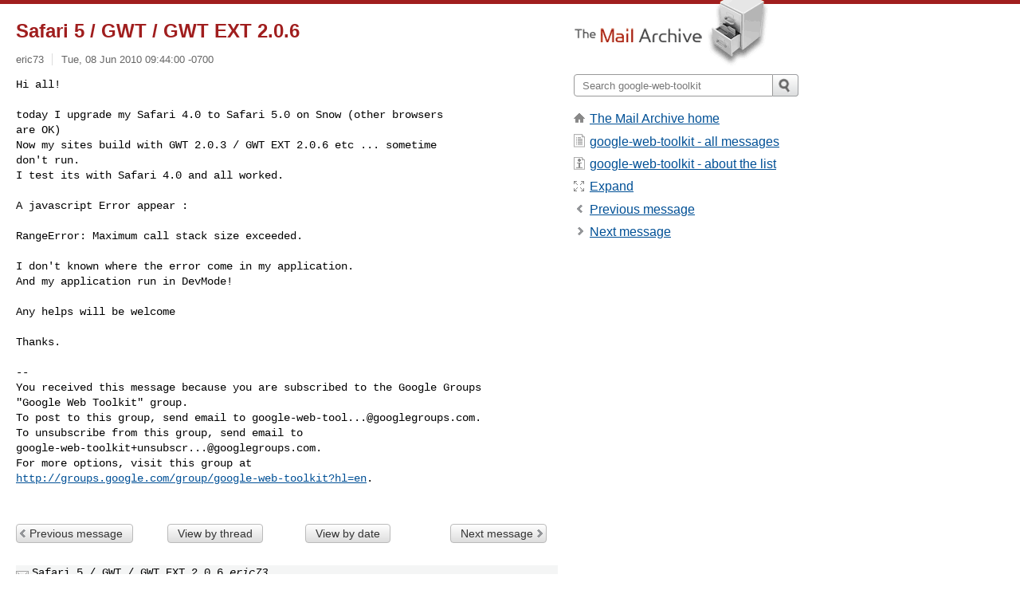

--- FILE ---
content_type: text/html; charset=utf-8
request_url: https://www.mail-archive.com/google-web-toolkit@googlegroups.com/msg43516.html
body_size: 3041
content:
<!DOCTYPE html>
<html lang="en">
<head>
<title>Safari 5 / GWT / GWT EXT 2.0.6</title>
<meta name="viewport" content="width=device-width, initial-scale=1">
<link rel="apple-touch-icon" sizes="114x114" href="/apple-touch-icon-114x114.png">
<link rel="apple-touch-icon" sizes="72x72" href="/apple-touch-icon-72x72.png">
<link rel="apple-touch-icon" sizes="57x57" href="/apple-touch-icon-57x57.png">
<link rel="shortcut icon" href="/favicon.ico">
<link rel="contents" href="index.html#43516" id="c">
<link rel="index" href="maillist.html#43516" id="i">
<link rel="prev" href="msg43514.html" id="p">
<link rel="next" href="msg43518.html" id="n">
<link rel="canonical" href="https://www.mail-archive.com/google-web-toolkit@googlegroups.com/msg43516.html">
<link rel="stylesheet" href="/normalize.css" media="screen">
<link rel="stylesheet" href="/master.css" media="screen">

<!--[if lt IE 9]>
<link rel="stylesheet" href="/ie.css" media="screen">
<![endif]-->
</head>
<body>
<script language="javascript" type="text/javascript">
document.onkeydown = NavigateThrough;
function NavigateThrough (event)
{
  if (!document.getElementById) return;
  if (window.event) event = window.event;
  if (event.target.tagName == 'INPUT') return;
  if (event.ctrlKey || event.metaKey) return;
  var link = null;
  switch (event.keyCode ? event.keyCode : event.which ? event.which : null) {
    case 74:
    case 80:
      link = document.getElementById ('p');
      break;
    case 75:
    case 78:
      link = document.getElementById ('n');
      break;
    case 69:
      link = document.getElementById ('e');
      break;
    }
  if (link && link.href) document.location = link.href;
}
</script>
<div itemscope itemtype="http://schema.org/Article" class="container">
<div class="skipLink">
<a href="#nav">Skip to site navigation (Press enter)</a>
</div>
<div class="content" role="main">
<div class="msgHead">
<h1>
<span class="subject"><a href="/search?l=google-web-toolkit@googlegroups.com&amp;q=subject:%22Safari+5+%5C%2F+GWT+%5C%2F+GWT+EXT+2.0.6%22&amp;o=newest" rel="nofollow"><span itemprop="name">Safari 5 / GWT / GWT EXT 2.0.6</span></a></span>
</h1>
<p class="darkgray font13">
<span class="sender pipe"><a href="/search?l=google-web-toolkit@googlegroups.com&amp;q=from:%22eric73%22" rel="nofollow"><span itemprop="author" itemscope itemtype="http://schema.org/Person"><span itemprop="name">eric73</span></span></a></span>
<span class="date"><a href="/search?l=google-web-toolkit@googlegroups.com&amp;q=date:20100608" rel="nofollow">Tue, 08 Jun 2010 09:44:00 -0700</a></span>
</p>
</div>
<div itemprop="articleBody" class="msgBody">
<!--X-Body-of-Message-->
<pre>Hi all!

today I upgrade my Safari 4.0 to Safari 5.0 on Snow (other browsers
are OK)
Now my sites build with GWT 2.0.3 / GWT EXT 2.0.6 etc ... sometime
don't run.
I test its with Safari 4.0 and all worked.</pre><pre>

A javascript Error appear :

RangeError: Maximum call stack size exceeded.

I don't known where the error come in my application.
And my application run in DevMode!

Any helps will be welcome

Thanks.

-- 
You received this message because you are subscribed to the Google Groups 
&quot;Google Web Toolkit&quot; group.
To post to this group, send email to <a href="/cdn-cgi/l/email-protection" class="__cf_email__" data-cfemail="01666e6e666d642c7664632c756e6e6d2f2f2f41666e6e666d6466736e7471722f626e6c">[email&#160;protected]</a>.
To unsubscribe from this group, send email to 
<a href="/cdn-cgi/l/email-protection" class="__cf_email__" data-cfemail="b4d3dbdbd3d8d199c3d1d699c0dbdbd8dfddc09fc1dac7c1d6c7d7c69a9a9af4d3dbdbd3d8d1d3c6dbc1c4c79ad7dbd9">[email&#160;protected]</a>.
For more options, visit this group at 
<a rel="nofollow" href="https://groups.google.com/group/google-web-toolkit?hl=en">http://groups.google.com/group/google-web-toolkit?hl=en</a>.

</pre>

</div>
<div class="msgButtons margintopdouble">
<ul class="overflow">
<li class="msgButtonItems"><a class="button buttonleft " accesskey="p" href="msg43514.html">Previous message</a></li>
<li class="msgButtonItems textaligncenter"><a class="button" accesskey="c" href="index.html#43516">View by thread</a></li>
<li class="msgButtonItems textaligncenter"><a class="button" accesskey="i" href="maillist.html#43516">View by date</a></li>
<li class="msgButtonItems textalignright"><a class="button buttonright " accesskey="n" href="msg43518.html">Next message</a></li>
</ul>
</div>
<a name="tslice"></a>
<div class="tSliceList margintopdouble">
<ul class="icons monospace">
<li class="icons-email tSliceCur"><span class="subject">Safari 5 / GWT / GWT EXT 2.0.6</span> <span class="sender italic">eric73</span></li>
<li><ul>
<li class="icons-email"><span class="subject"><a href="msg43518.html">Re: Safari 5 / GWT / GWT EXT 2.0.6</a></span> <span class="sender italic">matthew jones</span></li>
<li><ul>
<li class="icons-email"><span class="subject"><a href="msg43519.html">Re: Safari 5 / GWT / GWT EXT 2.0.6</a></span> <span class="sender italic">Jeff Chimene</span></li>
<li><ul>
<li class="icons-email"><span class="subject"><a href="msg43523.html">Re: Safari 5 / GWT / GWT EXT 2.0.6</a></span> <span class="sender italic">eric73</span></li>
<li><ul>
<li class="icons-email"><span class="subject"><a href="msg43525.html">Re: Safari 5 / GWT / GWT EXT 2.0.6</a></span> <span class="sender italic">matthew jones</span></li>
<li><ul>
<li class="icons-email"><span class="subject"><a href="msg43537.html">Re: Safari 5 / GWT / GWT EXT 2.0.6</a></span> <span class="sender italic">eric73</span></li>
<li><ul>
<li class="icons-email"><span class="subject"><a href="msg43630.html">Re: Safari 5 / GWT / GWT EXT 2.0.6</a></span> <span class="sender italic">matthew jones</span></li>
<li><ul>
<li class="icons-email"><span class="subject"><a href="msg43677.html">Re: Safari 5 / GWT / GWT EXT 2...</a></span> <span class="sender italic">Dan Dunham</span></li>
<li class="icons-email"><span class="subject"><a href="msg43691.html">Re: Safari 5 / GWT / GWT EXT 2...</a></span> <span class="sender italic">eric73</span></li>
</ul>
</ul>
</ul>
</ul>
</ul>
</ul>
</ul>
</ul>
</div>
<div class="overflow msgActions margintopdouble">
<div class="msgReply" >
<h2>
					Reply via email to
</h2>
<form method="POST" action="/mailto.php">
<input type="hidden" name="subject" value="Safari 5 / GWT / GWT EXT 2.0.6">
<input type="hidden" name="msgid" value="2c6c3c12-9b99-413f-879b-b02d6e07dc11@x27g2000yqb.googlegroups.com">
<input type="hidden" name="relpath" value="google-web-toolkit@googlegroups.com/msg43516.html">
<input type="submit" value=" eric73 ">
</form>
</div>
</div>
</div>
<div class="aside" role="complementary">
<div class="logo">
<a href="/"><img src="/logo.png" width=247 height=88 alt="The Mail Archive"></a>
</div>
<form class="overflow" action="/search" method="get">
<input type="hidden" name="l" value="google-web-toolkit@googlegroups.com">
<label class="hidden" for="q">Search the site</label>
<input class="submittext" type="text" id="q" name="q" placeholder="Search google-web-toolkit">
<input class="submitbutton" name="submit" type="image" src="/submit.png" alt="Submit">
</form>
<div class="nav margintop" id="nav" role="navigation">
<ul class="icons font16">
<li class="icons-home"><a href="/">The Mail Archive home</a></li>
<li class="icons-list"><a href="/google-web-toolkit@googlegroups.com/">google-web-toolkit - all messages</a></li>
<li class="icons-about"><a href="/google-web-toolkit@googlegroups.com/info.html">google-web-toolkit - about the list</a></li>
<li class="icons-expand"><a href="/search?l=google-web-toolkit@googlegroups.com&amp;q=subject:%22Safari+5+%5C%2F+GWT+%5C%2F+GWT+EXT+2.0.6%22&amp;o=newest&amp;f=1" title="e" id="e">Expand</a></li>
<li class="icons-prev"><a href="msg43514.html" title="p">Previous message</a></li>
<li class="icons-next"><a href="msg43518.html" title="n">Next message</a></li>
</ul>
</div>
<div class="listlogo margintopdouble">

</div>
<div class="margintopdouble">

</div>
</div>
</div>
<div class="footer" role="contentinfo">
<ul>
<li><a href="/">The Mail Archive home</a></li>
<li><a href="/faq.html#newlist">Add your mailing list</a></li>
<li><a href="/faq.html">FAQ</a></li>
<li><a href="/faq.html#support">Support</a></li>
<li><a href="/faq.html#privacy">Privacy</a></li>
<li class="darkgray">2c6c3c12-9b99-413f-879b-b02d6e07dc11@x27g2000yqb.googlegroups.com</li>
</ul>
</div>
<script data-cfasync="false" src="/cdn-cgi/scripts/5c5dd728/cloudflare-static/email-decode.min.js"></script><script>(function(){function c(){var b=a.contentDocument||a.contentWindow.document;if(b){var d=b.createElement('script');d.innerHTML="window.__CF$cv$params={r:'9c4f926dda8cf814',t:'MTc2OTU5MzY4NA=='};var a=document.createElement('script');a.src='/cdn-cgi/challenge-platform/scripts/jsd/main.js';document.getElementsByTagName('head')[0].appendChild(a);";b.getElementsByTagName('head')[0].appendChild(d)}}if(document.body){var a=document.createElement('iframe');a.height=1;a.width=1;a.style.position='absolute';a.style.top=0;a.style.left=0;a.style.border='none';a.style.visibility='hidden';document.body.appendChild(a);if('loading'!==document.readyState)c();else if(window.addEventListener)document.addEventListener('DOMContentLoaded',c);else{var e=document.onreadystatechange||function(){};document.onreadystatechange=function(b){e(b);'loading'!==document.readyState&&(document.onreadystatechange=e,c())}}}})();</script><script defer src="https://static.cloudflareinsights.com/beacon.min.js/vcd15cbe7772f49c399c6a5babf22c1241717689176015" integrity="sha512-ZpsOmlRQV6y907TI0dKBHq9Md29nnaEIPlkf84rnaERnq6zvWvPUqr2ft8M1aS28oN72PdrCzSjY4U6VaAw1EQ==" data-cf-beacon='{"version":"2024.11.0","token":"6b16babd81bc4986bb5551fcbd676e26","r":1,"server_timing":{"name":{"cfCacheStatus":true,"cfEdge":true,"cfExtPri":true,"cfL4":true,"cfOrigin":true,"cfSpeedBrain":true},"location_startswith":null}}' crossorigin="anonymous"></script>
</body>
</html>


--- FILE ---
content_type: application/javascript; charset=UTF-8
request_url: https://www.mail-archive.com/cdn-cgi/challenge-platform/h/b/scripts/jsd/d251aa49a8a3/main.js?
body_size: 10378
content:
window._cf_chl_opt={AKGCx8:'b'};~function(X6,MW,MR,MS,ME,MP,MK,MN,X0,X2){X6=a,function(k,M,Xq,X5,X,f){for(Xq={k:238,M:206,X:476,f:344,x:212,T:311,c:451,g:303,h:416,O:208,m:223},X5=a,X=k();!![];)try{if(f=-parseInt(X5(Xq.k))/1+-parseInt(X5(Xq.M))/2*(-parseInt(X5(Xq.X))/3)+-parseInt(X5(Xq.f))/4+-parseInt(X5(Xq.x))/5*(-parseInt(X5(Xq.T))/6)+-parseInt(X5(Xq.c))/7*(parseInt(X5(Xq.g))/8)+-parseInt(X5(Xq.h))/9+parseInt(X5(Xq.O))/10*(parseInt(X5(Xq.m))/11),f===M)break;else X.push(X.shift())}catch(x){X.push(X.shift())}}(G,838510),MW=this||self,MR=MW[X6(397)],MS={},MS[X6(241)]='o',MS[X6(345)]='s',MS[X6(231)]='u',MS[X6(211)]='z',MS[X6(227)]='n',MS[X6(382)]='I',MS[X6(377)]='b',ME=MS,MW[X6(457)]=function(M,X,x,T,Xt,XD,XQ,Xw,g,O,y,I,C,Z,J){if(Xt={k:380,M:366,X:355,f:272,x:246,T:355,c:454,g:301,h:270,O:454,m:301,y:270,n:368,I:247,v:376,C:388,Z:278,J:360,l:364},XD={k:261,M:387,X:333,f:376,x:399,T:409},XQ={k:447,M:319,X:370,f:470},Xw=X6,g={'irEhG':Xw(Xt.k),'Gutav':function(H,L){return H+L},'tUcMi':function(H,L){return H===L},'FqEbC':function(H,L,o,U){return H(L,o,U)},'yHYoA':function(H,L){return L===H}},X===null||g[Xw(Xt.M)](void 0,X))return T;for(O=MY(X),M[Xw(Xt.X)][Xw(Xt.f)]&&(O=O[Xw(Xt.x)](M[Xw(Xt.T)][Xw(Xt.f)](X))),O=M[Xw(Xt.c)][Xw(Xt.g)]&&M[Xw(Xt.h)]?M[Xw(Xt.O)][Xw(Xt.m)](new M[(Xw(Xt.y))](O)):function(H,Xa,L){if(Xa=Xw,g[Xa(XD.k)]===Xa(XD.M))return null;else{for(H[Xa(XD.X)](),L=0;L<H[Xa(XD.f)];H[L]===H[g[Xa(XD.x)](L,1)]?H[Xa(XD.T)](L+1,1):L+=1);return H}}(O),y='nAsAaAb'.split('A'),y=y[Xw(Xt.n)][Xw(Xt.I)](y),I=0;I<O[Xw(Xt.v)];C=O[I],Z=g[Xw(Xt.C)](Mq,M,X,C),y(Z)?(J=g[Xw(Xt.Z)]('s',Z)&&!M[Xw(Xt.J)](X[C]),Xw(Xt.l)===x+C?h(x+C,Z):J||h(x+C,X[C])):h(x+C,Z),I++);return T;function h(H,L,XG){XG=Xw,Object[XG(XQ.k)][XG(XQ.M)][XG(XQ.X)](T,L)||(T[L]=[]),T[L][XG(XQ.f)](H)}},MP=X6(308)[X6(349)](';'),MK=MP[X6(368)][X6(247)](MP),MW[X6(424)]=function(M,X,f1,f0,Xk,x,T,g,h,O,m){for(f1={k:435,M:375,X:376,f:346,x:470,T:284},f0={k:435},Xk=X6,x={},x[Xk(f1.k)]=function(n,I){return n+I},T=x,g=Object[Xk(f1.M)](X),h=0;h<g[Xk(f1.X)];h++)if(O=g[h],'f'===O&&(O='N'),M[O]){for(m=0;m<X[g[h]][Xk(f1.X)];-1===M[O][Xk(f1.f)](X[g[h]][m])&&(MK(X[g[h]][m])||M[O][Xk(f1.x)]('o.'+X[g[h]][m])),m++);}else M[O]=X[g[h]][Xk(f1.T)](function(y,XM){return XM=Xk,T[XM(f0.k)]('o.',y)})},MN=null,X0=Mp(),X2=function(xi,xU,xo,xL,xb,xl,xJ,XZ,M,X,f,x){return xi={k:373,M:353,X:404,f:403,x:412},xU={k:471,M:400,X:316,f:281,x:400,T:400,c:316,g:331,h:232,O:470,m:446,y:400,n:316,I:239,v:400,C:367,Z:215,J:378,l:400,H:316,b:356,L:274,o:401,U:441,i:400,A:450},xo={k:460,M:376},xL={k:224},xb={k:243,M:201,X:376,f:450,x:447,T:319,c:370,g:237,h:349,O:447,m:319,y:224,n:402,I:473,v:449,C:470,Z:215,J:213,l:470,H:215,b:215,L:475,o:296,U:470,i:213,A:400,e:325,W:470,R:400,S:282,E:353,s:271,Y:327,P:315,K:319,j:300,N:418,B:418,F:224,d:378,V:224,z:443,Q:473,D:234,w0:234,w1:224,w2:473,w3:470,w4:359,w5:321,w6:286,w7:362,w8:411,w9:470,ww:402,wG:449,wa:432,wk:470,wM:441},xl={k:318,M:263,X:373,f:324,x:333,T:376,c:263,g:409},xJ={k:393,M:450},XZ=X6,M={'qaHRX':XZ(xi.k),'udDqi':function(T,c){return c!==T},'wextX':function(T){return T()},'iiToG':function(T,c){return T<c},'wkKBJ':function(T,c){return T<c},'WrdtF':function(T,c){return T==c},'mkKSy':function(T,c){return T-c},'HLvNA':function(T,c){return T(c)},'cTxRz':function(T,c){return T==c},'jtjkF':function(T,c){return T<<c},'cXNLW':function(T,c){return T-c},'zlXJe':function(T,c){return T<<c},'JrLyy':function(T,c){return c!==T},'ILJpD':XZ(xi.M),'NEPfa':function(T,c){return T-c},'OIxqo':function(T,c){return T<<c},'mecNP':XZ(xi.X),'YQcVQ':function(T,c){return c|T},'pXhuV':function(T,c){return T<<c},'EXVzt':function(T,c){return c&T},'dzqlp':function(T,c){return c==T},'gvvWV':function(T,c){return T(c)},'aPDBT':function(T,c){return c==T},'fXZHG':function(T,c){return T>c},'vqFjK':function(T,c){return c!=T},'ugXJQ':function(T,c){return T==c},'VWXFx':function(T,c){return T&c},'GIpSC':function(T,c){return c==T},'GUKHc':function(T,c){return T>c},'olhol':function(T,c){return c*T},'hFAFu':function(T,c){return T!=c},'PqTxb':function(T,c){return c==T},'UBaUp':function(T,c){return T(c)},'DkOQQ':function(T,c){return T-c}},X=String[XZ(xi.f)],f={'h':function(T,XJ,c,g,O){if(XJ=XZ,c={},c[XJ(xl.k)]=function(h,O){return h<O},c[XJ(xl.M)]=function(h,O){return O===h},g=c,XJ(xl.X)===M[XJ(xl.f)])return T==null?'':f.g(T,6,function(h,Xl){return Xl=XJ,Xl(xJ.k)[Xl(xJ.M)](h)});else{for(c[XJ(xl.x)](),O=0;g[XJ(xl.k)](O,O[XJ(xl.T)]);g[XJ(xl.c)](h[O],O[O+1])?m[XJ(xl.g)](O+1,1):O+=1);return y}},'g':function(T,O,y,XH,I,C,Z,J,H,L,o,U,i,A,W,R,S,E,s,Y,P){if(XH=XZ,I={'DHqdr':function(K,j){return K(j)},'wNDEu':XH(xb.k)},null==T)return'';for(Z={},J={},H='',L=2,o=3,U=2,i=[],A=0,W=0,R=0;M[XH(xb.M)](R,T[XH(xb.X)]);R+=1)if(S=T[XH(xb.f)](R),Object[XH(xb.x)][XH(xb.T)][XH(xb.c)](Z,S)||(Z[S]=o++,J[S]=!0),E=H+S,Object[XH(xb.x)][XH(xb.T)][XH(xb.c)](Z,E))H=E;else for(s=XH(xb.g)[XH(xb.h)]('|'),Y=0;!![];){switch(s[Y++]){case'0':H=String(S);continue;case'1':Z[E]=o++;continue;case'2':L--;continue;case'3':if(Object[XH(xb.O)][XH(xb.m)][XH(xb.c)](J,H)){if(256>H[XH(xb.y)](0)){for(C=0;M[XH(xb.n)](C,U);A<<=1,M[XH(xb.I)](W,M[XH(xb.v)](O,1))?(W=0,i[XH(xb.C)](M[XH(xb.Z)](y,A)),A=0):W++,C++);for(P=H[XH(xb.y)](0),C=0;8>C;A=A<<1.04|1.54&P,M[XH(xb.J)](W,O-1)?(W=0,i[XH(xb.l)](M[XH(xb.H)](y,A)),A=0):W++,P>>=1,C++);}else{for(P=1,C=0;C<U;A=A<<1.59|P,W==O-1?(W=0,i[XH(xb.l)](M[XH(xb.b)](y,A)),A=0):W++,P=0,C++);for(P=H[XH(xb.y)](0),C=0;16>C;A=M[XH(xb.L)](A,1)|1.79&P,W==M[XH(xb.o)](O,1)?(W=0,i[XH(xb.U)](y(A)),A=0):W++,P>>=1,C++);}L--,M[XH(xb.i)](0,L)&&(L=Math[XH(xb.A)](2,U),U++),delete J[H]}else for(P=Z[H],C=0;C<U;A=M[XH(xb.e)](A,1)|1&P,O-1==W?(W=0,i[XH(xb.W)](y(A)),A=0):W++,P>>=1,C++);continue;case'4':M[XH(xb.I)](0,L)&&(L=Math[XH(xb.R)](2,U),U++);continue}break}if(H!==''){if(M[XH(xb.S)](XH(xb.E),M[XH(xb.s)]))I[XH(xb.Y)](M,I[XH(xb.P)]);else{if(Object[XH(xb.O)][XH(xb.K)][XH(xb.c)](J,H)){if(M[XH(xb.j)](XH(xb.N),XH(xb.B)))return M[XH(xb.j)](M(),null);else{if(256>H[XH(xb.F)](0)){for(C=0;M[XH(xb.M)](C,U);A<<=1,M[XH(xb.I)](W,M[XH(xb.d)](O,1))?(W=0,i[XH(xb.W)](y(A)),A=0):W++,C++);for(P=H[XH(xb.V)](0),C=0;8>C;A=M[XH(xb.z)](A,1)|1.39&P,M[XH(xb.Q)](W,O-1)?(W=0,i[XH(xb.l)](y(A)),A=0):W++,P>>=1,C++);}else if(M[XH(xb.D)]===M[XH(xb.w0)]){for(P=1,C=0;C<U;A=A<<1|P,O-1==W?(W=0,i[XH(xb.l)](y(A)),A=0):W++,P=0,C++);for(P=H[XH(xb.w1)](0),C=0;16>C;A=A<<1.45|P&1.25,M[XH(xb.w2)](W,O-1)?(W=0,i[XH(xb.w3)](y(A)),A=0):W++,P>>=1,C++);}else if(!C){if(L=!![],!M[XH(xb.w4)](I))return;X(function(B){J(y,B)})}L--,L==0&&(L=Math[XH(xb.A)](2,U),U++),delete J[H]}}else for(P=Z[H],C=0;C<U;A=M[XH(xb.w5)](M[XH(xb.w6)](A,1),M[XH(xb.w7)](P,1)),M[XH(xb.w8)](W,O-1)?(W=0,i[XH(xb.w9)](y(A)),A=0):W++,P>>=1,C++);L--,L==0&&U++}}for(P=2,C=0;M[XH(xb.ww)](C,U);A=P&1.98|A<<1.5,W==M[XH(xb.wG)](O,1)?(W=0,i[XH(xb.w3)](M[XH(xb.wa)](y,A)),A=0):W++,P>>=1,C++);for(;;)if(A<<=1,W==O-1){i[XH(xb.wk)](y(A));break}else W++;return i[XH(xb.wM)]('')},'j':function(T,Xr){return Xr=XZ,null==T?'':M[Xr(xo.k)]('',T)?null:f.i(T[Xr(xo.M)],32768,function(c,Xb){return Xb=Xr,T[Xb(xL.k)](c)})},'i':function(T,O,y,XL,I,C,Z,J,H,L,o,U,i,A,W,R,E,S){for(XL=XZ,I=[],C=4,Z=4,J=3,H=[],U=y(0),i=O,A=1,L=0;M[XL(xU.k)](3,L);I[L]=L,L+=1);for(W=0,R=Math[XL(xU.M)](2,2),o=1;M[XL(xU.X)](o,R);S=U&i,i>>=1,M[XL(xU.f)](0,i)&&(i=O,U=y(A++)),W|=(0<S?1:0)*o,o<<=1);switch(W){case 0:for(W=0,R=Math[XL(xU.x)](2,8),o=1;R!=o;S=U&i,i>>=1,i==0&&(i=O,U=y(A++)),W|=o*(0<S?1:0),o<<=1);E=X(W);break;case 1:for(W=0,R=Math[XL(xU.T)](2,16),o=1;M[XL(xU.c)](o,R);S=M[XL(xU.g)](U,i),i>>=1,M[XL(xU.h)](0,i)&&(i=O,U=y(A++)),W|=o*(0<S?1:0),o<<=1);E=X(W);break;case 2:return''}for(L=I[3]=E,H[XL(xU.O)](E);;){if(M[XL(xU.m)](A,T))return'';for(W=0,R=Math[XL(xU.y)](2,J),o=1;M[XL(xU.n)](o,R);S=i&U,i>>=1,i==0&&(i=O,U=y(A++)),W|=M[XL(xU.I)](0<S?1:0,o),o<<=1);switch(E=W){case 0:for(W=0,R=Math[XL(xU.v)](2,8),o=1;M[XL(xU.C)](o,R);S=U&i,i>>=1,i==0&&(i=O,U=y(A++)),W|=(0<S?1:0)*o,o<<=1);I[Z++]=M[XL(xU.Z)](X,W),E=M[XL(xU.J)](Z,1),C--;break;case 1:for(W=0,R=Math[XL(xU.l)](2,16),o=1;M[XL(xU.H)](o,R);S=U&i,i>>=1,M[XL(xU.b)](0,i)&&(i=O,U=y(A++)),W|=o*(0<S?1:0),o<<=1);I[Z++]=M[XL(xU.L)](X,W),E=M[XL(xU.o)](Z,1),C--;break;case 2:return H[XL(xU.U)]('')}if(C==0&&(C=Math[XL(xU.i)](2,J),J++),I[E])E=I[E];else if(E===Z)E=L+L[XL(xU.A)](0);else return null;H[XL(xU.O)](E),I[Z++]=L+E[XL(xU.A)](0),C--,L=E,C==0&&(C=Math[XL(xU.i)](2,J),J++)}}},x={},x[XZ(xi.x)]=f.h,x}(),X3();function MB(k,f7,f6,Xf,M,X){f7={k:248,M:406,X:462,f:464,x:219},f6={k:229,M:253},Xf=X6,M={'zBiyz':function(f,x){return f(x)},'TWGno':function(f,x,T){return f(x,T)},'dyOzt':Xf(f7.k)},X=Mj(),M[Xf(f7.M)](Mt,X.r,function(f,Xx){Xx=Xf,typeof k===Xx(f6.k)&&M[Xx(f6.M)](k,f),MV()}),X.e&&(M[Xf(f7.X)]===Xf(f7.f)?M():X1(Xf(f7.x),X.e))}function X3(TG,Tw,xQ,xN,xP,Xo,k,M,X,f,x,c){if(TG={k:334,M:338,X:410,f:429,x:369,T:357,c:220,g:405,h:265,O:474,m:383,y:246,n:375,I:381,v:452},Tw={k:343,M:334,X:463,f:369,x:357,T:220,c:452,g:217,h:447,O:319,m:370,y:312,n:224,I:470,v:428,C:224,Z:431,J:436,l:352,H:470,b:214,L:335,o:470,U:224,i:245,A:352,e:470,W:400,R:306,S:396,E:279,s:470,Y:295},xQ={k:226,M:329,X:438,f:236,x:337,T:470,c:224,g:434,h:438,O:236,m:287,y:225,n:337,I:470,v:379,C:217,Z:233},xN={k:384},xP={k:390},Xo=X6,k={'rPFFP':function(T,c,g){return T(c,g)},'YWPDL':function(T,c){return T<c},'XnBcP':function(T,c){return T-c},'mjuVW':function(T,c){return T&c},'xMwng':function(T){return T()},'TtUqR':function(T,c){return T(c)},'SItHD':function(T,c){return T<c},'tHMBV':function(T,c){return T==c},'Blsjq':function(T,c){return c===T},'MJTpq':Xo(TG.k),'aFefm':function(T,c){return T!==c},'IIqLc':Xo(TG.M),'GNTeC':Xo(TG.X)},M=MW[Xo(TG.f)],!M)return;if(!MD())return;if(X=![],f=function(xz,xF,Xe,T){if(xz={k:259},xF={k:455},Xe=Xo,T={'jfXWa':function(c,g,XU){return XU=a,k[XU(xP.k)](c,g)},'iIzTQ':function(c,g){return g|c},'bkIrc':function(c,g){return c<<g},'UYwSm':function(c,g,Xi){return Xi=a,k[Xi(xN.k)](c,g)},'aaiaP':function(c,g){return c>g},'GTpbU':function(c,g,XA){return XA=a,k[XA(xF.k)](c,g)},'SaoSp':function(c,g){return c==g},'lVqYx':function(c,g){return c(g)}},Xe(xQ.k)!==Xe(xQ.k)){for(K=1,j=0;T[Xe(xQ.M)](N,B);d=T[Xe(xQ.X)](T[Xe(xQ.f)](V,1),z),Q==T[Xe(xQ.x)](D,1)?(w0=0,w1[Xe(xQ.T)](w2(w3)),w4=0):w5++,w6=0,F++);for(w7=w8[Xe(xQ.c)](0),w9=0;T[Xe(xQ.g)](16,ww);wa=T[Xe(xQ.h)](T[Xe(xQ.O)](wk,1),T[Xe(xQ.m)](wM,1)),T[Xe(xQ.y)](wX,T[Xe(xQ.n)](wf,1))?(wx=0,wT[Xe(xQ.I)](T[Xe(xQ.v)](wc,wg)),wh=0):wO++,wm>>=1,wG++);}else if(!X){if(X=!![],!k[Xe(xQ.C)](MD))return;k[Xe(xQ.Z)](MB,function(g,Xu){Xu=Xe,k[Xu(xz.k)](X4,M,g)})}},k[Xo(TG.x)](MR[Xo(TG.T)],Xo(TG.c)))f();else if(MW[Xo(TG.g)]){if(Xo(TG.h)!==k[Xo(TG.O)])MR[Xo(TG.g)](k[Xo(TG.m)],f);else{for(c=[];c!==null;c=c[Xo(TG.y)](g[Xo(TG.n)](h)),O=m[Xo(TG.I)](y));return c}}else x=MR[Xo(TG.v)]||function(){},MR[Xo(TG.v)]=function(T8,T4,T3,XE,c,h){if(T8={k:442},T4={k:384},T3={k:419},XE=Xo,c={'azBTX':function(g,h){return g>h},'BdGiC':function(g,h){return g(h)},'WEvrF':function(g,h){return g|h},'nhreL':function(g,h){return g<<h},'uJMuh':function(g,h){return g-h},'tPNqY':function(g,h,XW){return XW=a,k[XW(T3.k)](g,h)},'Kpwvk':function(g,h,XR){return XR=a,k[XR(T4.k)](g,h)},'qMbcV':function(g,h){return h==g},'eenPY':function(g,h){return g|h},'KNtju':function(g,h){return g<<h},'aZDvs':function(g,h,XS){return XS=a,k[XS(T8.k)](g,h)},'bQcmX':function(g,h){return g(h)}},k[XE(Tw.k)](XE(Tw.M),k[XE(Tw.X)]))x(),k[XE(Tw.f)](MR[XE(Tw.x)],XE(Tw.T))&&(MR[XE(Tw.c)]=x,k[XE(Tw.g)](f));else{if(wj[XE(Tw.h)][XE(Tw.O)][XE(Tw.m)](wN,wB)){if(c[XE(Tw.y)](256,aO[XE(Tw.n)](0))){for(ky=0;kn<kI;kC<<=1,kZ==kJ-1?(kl=0,kH[XE(Tw.I)](c[XE(Tw.v)](kr,kb)),kL=0):ko++,kv++);for(h=kU[XE(Tw.C)](0),ki=0;8>kA;ku=c[XE(Tw.Z)](c[XE(Tw.J)](kW,1),1.83&h),kR==c[XE(Tw.l)](kS,1)?(kE=0,ks[XE(Tw.H)](kq(kY)),kP=0):kK++,h>>=1,ke++);}else{for(h=1,kj=0;c[XE(Tw.b)](kN,kB);kd=kV<<1|h,kz==c[XE(Tw.L)](kQ,1)?(kD=0,kt[XE(Tw.o)](kp(M0)),M1=0):M2++,h=0,kF++);for(h=M3[XE(Tw.U)](0),M4=0;16>M5;M7=M8<<1.73|1.83&h,c[XE(Tw.i)](M9,c[XE(Tw.A)](Mw,1))?(MG=0,Ma[XE(Tw.e)](Mk(MM)),MX=0):Mf++,h>>=1,M6++);}kf--,kx==0&&(kT=kc[XE(Tw.W)](2,kg),kh++),delete kO[km]}else for(h=GV[Gz],GQ=0;GD<Gt;a0=c[XE(Tw.R)](c[XE(Tw.S)](a1,1),1.11&h),c[XE(Tw.E)](a2,a3-1)?(a4=0,a5[XE(Tw.s)](a6(a7)),a8=0):a9++,h>>=1,Gp++);ac=(aw--,aG==0&&(aa=ak[XE(Tw.W)](2,aM),aX++),af[ax]=aT++,c[XE(Tw.Y)](ag,ah))}}}function Md(){return MF()!==null}function Mj(f3,XX,X,f,x,T,c,g,h,O){X=(f3={k:230,M:467,X:313,f:349,x:252,T:264,c:240,g:363,h:266,O:252,m:414,y:326,n:425,I:255,v:298,C:268,Z:445,J:417},XX=X6,{'NalVe':XX(f3.k),'uhIcr':XX(f3.M),'fFyAK':function(m,y,n,I,v){return m(y,n,I,v)}});try{for(f=X[XX(f3.X)][XX(f3.f)]('|'),x=0;!![];){switch(f[x++]){case'0':MR[XX(f3.x)][XX(f3.T)](T);continue;case'1':T=MR[XX(f3.c)](X[XX(f3.g)]);continue;case'2':g=pRIb1(c,c,'',g);continue;case'3':c=T[XX(f3.h)];continue;case'4':MR[XX(f3.O)][XX(f3.m)](T);continue;case'5':T[XX(f3.y)]=XX(f3.n);continue;case'6':g=X[XX(f3.I)](pRIb1,c,c[XX(f3.v)]||c[XX(f3.C)],'n.',g);continue;case'7':T[XX(f3.Z)]='-1';continue;case'8':g=pRIb1(c,T[XX(f3.J)],'d.',g);continue;case'9':g={};continue;case'10':return h={},h.r=g,h.e=null,h}break}}catch(m){return O={},O.r={},O.e=m,O}}function G(Tk){return Tk='CIlZY,WIwTu,qaHRX,zlXJe,style,DHqdr,send,jfXWa,bPKHF,VWXFx,oeYmi,sort,qvnbZ,Kpwvk,BYlgS,UYwSm,XcEca,mGrbI,VKZTZ,JBxy9,source,Blsjq,5896372DwqnCF,string,indexOf,iAEcW,uXlTE,split,bNYxE,CnwA5,uJMuh,vvbAw,parent,Object,PqTxb,readyState,iYWvX,wextX,isNaN,YGtdn,EXVzt,uhIcr,d.cookie,cloudflare-invisible,tUcMi,hFAFu,includes,aFefm,call,xhr-error,timeout,GVSJC,errorInfoObject,keys,length,boolean,NEPfa,lVqYx,RqlUd,getPrototypeOf,bigint,GNTeC,XnBcP,ZAgtU,now,hCmSz,FqEbC,status,YWPDL,clOSj,/cdn-cgi/challenge-platform/h/,oX8+0-k76zejhPrdOAVn9ED4mcMxBaJ5iqUSCbvwy$1f3tsuKpINQFGRLWlZTYg2H,TYlZ6,rWAcC,KNtju,document,YSrrX,Gutav,pow,DkOQQ,wkKBJ,fromCharCode,Cddsw,addEventListener,TWGno,http-code:,WOJMm,splice,DOMContentLoaded,dzqlp,jjgrIwi,pEFBO,appendChild,bvFDj,13228110ztXcnw,contentDocument,TXnmJ,SItHD,KyEXF,BVHFX,ohCYf,jsd,rxvNi8,display: none,3|2|0|5|6|4|7|1,toString,BdGiC,__CF$cv$params,AKGCx8,WEvrF,gvvWV,iXGGm,aaiaP,bBGdR,nhreL,open,iIzTQ,cSxLT,hutNt,join,tHMBV,OIxqo,xQSwH,tabIndex,GUKHc,prototype,onerror,mkKSy,charAt,133xXdaDl,onreadystatechange,jycjF,Array,mjuVW,Function,pRIb1,drsls,catch,aPDBT,isArray,dyOzt,MJTpq,iltnq,yYTuc,zLbeE,iframe,WSigk,stringify,push,fXZHG,OPgCg,WrdtF,IIqLc,jtjkF,3WHSwHx,kOcsj,mBosw,VfOZJ,log,xyyYO,iiToG,/jsd/oneshot/d251aa49a8a3/0.4736547135780799:1769592083:v7vhFtxJSV-gjvp0c81C02BTJPiqCdIGhVQiu4lL9bA/,randomUUID,location,GWdUD,2662250yeGvOu,FjuSJ,113240mFgtMe,floor,PLPgW,symbol,25DHqgUM,cTxRz,tPNqY,HLvNA,Thjne,xMwng,TaHrL,error on cf_chl_props,loading,PsIUc,oiFRl,3971hlLtTU,charCodeAt,SaoSp,mzmTE,number,ZQwCx,function,1|5|7|4|3|9|2|6|8|0|10,undefined,GIpSC,TtUqR,mecNP,jApHm,bkIrc,3|2|4|1|0,889785dOcSMV,olhol,createElement,object,CrJUd,success,gwnWi,qMbcV,concat,bind,NPqwz,agvEC,LRmiB4,oWtgl,body,zBiyz,POST,fFyAK,bSkbr,random,YiBMt,rPFFP,DcdWU,irEhG,error,lvtTY,removeChild,Onbuh,contentWindow,postMessage,navigator,vPMRd,Set,ILJpD,getOwnPropertyNames,aUjz8,UBaUp,event,XMLHttpRequest,api,yHYoA,aZDvs,klaAw,ugXJQ,JrLyy,SSTpq3,map,xAUFn,pXhuV,GTpbU,zwXRj,onload,[native code],AdeF3,ontimeout,chctx,pkLOA2,bQcmX,cXNLW,detail,clientInformation,/b/ov1/0.4736547135780799:1769592083:v7vhFtxJSV-gjvp0c81C02BTJPiqCdIGhVQiu4lL9bA/,udDqi,from,sid,674792VhubBd,juEDC,href,eenPY,/invisible/jsd,_cf_chl_opt;JJgc4;PJAn2;kJOnV9;IWJi4;OHeaY1;DqMg0;FKmRv9;LpvFx1;cAdz2;PqBHf2;nFZCC5;ddwW5;pRIb1;rxvNi8;RrrrA2;erHi9,WprQj,VEidh,1026864ALZqzw,azBTX,NalVe,EVUTN,wNDEu,vqFjK,ekfSt,GLAuX,hasOwnProperty,_cf_chl_opt,YQcVQ'.split(','),G=function(){return Tk},G()}function MF(ff,XT,k,M,x,T,c,g,X,h){if(ff={k:425,M:268,X:429,f:288,x:391,T:240,c:467,g:326,h:453,O:445,m:252,y:414,n:266,I:249,v:477,C:298,Z:304,J:417,l:264,H:227,b:216,L:408,o:408,U:375,i:376,A:260,e:358,W:346,R:347,S:470,E:284},XT=X6,k={'jycjF':XT(ff.k),'agvEC':function(f,x,T,c,g){return f(x,T,c,g)},'kOcsj':function(f,x,T,c,g){return f(x,T,c,g)},'juEDC':XT(ff.M),'DcdWU':function(f,T){return f<T},'iYWvX':function(f,T){return f===T},'iAEcW':function(f,x){return f(x)},'zwXRj':function(f,T){return T===f},'Thjne':function(f,T){return f<T}},M=MW[XT(ff.X)],!M)return k[XT(ff.f)](XT(ff.x),XT(ff.x))?null:(x=c[XT(ff.T)](XT(ff.c)),x[XT(ff.g)]=k[XT(ff.h)],x[XT(ff.O)]='-1',g[XT(ff.m)][XT(ff.y)](x),T=x[XT(ff.n)],c={},c=k[XT(ff.I)](h,T,T,'',c),c=k[XT(ff.v)](O,T,T[XT(ff.C)]||T[k[XT(ff.Z)]],'n.',c),c=m(T,x[XT(ff.J)],'d.',c),y[XT(ff.m)][XT(ff.l)](x),g={},g.r=c,g.e=null,g);if(X=M.i,typeof X!==XT(ff.H)||k[XT(ff.b)](X,30)){if(k[XT(ff.f)](XT(ff.L),XT(ff.o)))return null;else for(T=n[XT(ff.U)](I),c=0;c<T[XT(ff.i)];c++)if(g=T[c],g==='f'&&(g='N'),i[g]){for(h=0;k[XT(ff.A)](h,A[T[c]][XT(ff.i)]);k[XT(ff.e)](-1,h[g][XT(ff.W)](W[T[c]][h]))&&(k[XT(ff.R)](R,S[T[c]][h])||E[g][XT(ff.S)]('o.'+s[T[c]][h])),h++);}else Y[g]=P[T[c]][XT(ff.E)](function(d){return'o.'+d})}return X}function Mz(k,fm,Xg){return fm={k:257},Xg=X6,Math[Xg(fm.k)]()<k}function MY(k,XB,X9,M){for(XB={k:246,M:375,X:381},X9=X6,M=[];k!==null;M=M[X9(XB.k)](Object[X9(XB.M)](k)),k=Object[X9(XB.X)](k));return M}function X1(f,x,fQ,XC,T,c,g,h,O,m,y,n,I,v,C,J,l,H){if(fQ={k:415,M:426,X:392,f:299,x:307,T:228,c:291,g:394,h:269,O:269,m:339,y:349,n:276,I:374,v:293,C:342,Z:423,J:328,l:412,H:309,b:320,L:430,o:197,U:340,i:429,A:292,e:437,W:254,R:372,S:351,E:320,s:283,Y:320,P:250,K:250,j:294,N:273,B:341,F:218,d:222,V:360,z:364,Q:348,D:398},XC=X6,T={'TaHrL':function(Z,J,l,H){return Z(J,l,H)},'ZQwCx':function(Z,J){return Z(J)},'oiFRl':function(Z,J){return Z===J},'uXlTE':function(Z,J){return Z+J},'YSrrX':function(Z,J,l){return Z(J,l)},'vPMRd':XC(fQ.k),'mGrbI':XC(fQ.M),'WprQj':XC(fQ.X),'mBosw':XC(fQ.f),'VKZTZ':XC(fQ.x)},!T[XC(fQ.T)](Mz,0))return![];g=(c={},c[XC(fQ.c)]=f,c[XC(fQ.g)]=x,c);try{if(T[XC(fQ.h)]===T[XC(fQ.O)]){for(h=T[XC(fQ.m)][XC(fQ.y)]('|'),O=0;!![];){switch(h[O++]){case'0':m=new MW[(XC(fQ.n))]();continue;case'1':y={},y[XC(fQ.I)]=g,y[XC(fQ.v)]=C,y[XC(fQ.C)]=XC(fQ.Z),m[XC(fQ.J)](X2[XC(fQ.l)](y));continue;case'2':n=T[XC(fQ.H)]+MW[XC(fQ.b)][XC(fQ.L)]+T[XC(fQ.o)]+I.r+T[XC(fQ.U)];continue;case'3':I=MW[XC(fQ.i)];continue;case'4':m[XC(fQ.A)]=function(){};continue;case'5':m[XC(fQ.e)](XC(fQ.W),n);continue;case'6':m[XC(fQ.R)]=2500;continue;case'7':C=(v={},v[XC(fQ.S)]=MW[XC(fQ.E)][XC(fQ.S)],v[XC(fQ.s)]=MW[XC(fQ.Y)][XC(fQ.s)],v[XC(fQ.P)]=MW[XC(fQ.b)][XC(fQ.K)],v[XC(fQ.j)]=MW[XC(fQ.Y)][XC(fQ.N)],v[XC(fQ.B)]=X0,v);continue}break}}else(J=Z[J],l=T[XC(fQ.F)](l,H,b,J),T[XC(fQ.T)](L,l))?(H=T[XC(fQ.d)]('s',l)&&!Y[XC(fQ.V)](P[J]),XC(fQ.z)===T[XC(fQ.Q)](K,J)?j(N+J,l):H||B(F+J,d[J])):T[XC(fQ.D)](E,s+J,l)}catch(J){}}function a(w,k,M,X){return w=w-197,M=G(),X=M[w],X}function Mt(k,M,fK,fP,fY,fs,Xm,X,f,x,T){fK={k:392,M:254,X:440,f:243,x:371,T:202,c:429,g:199,h:320,O:276,m:437,y:422,n:392,I:430,v:256,C:277,Z:361,J:221,l:372,H:292,b:405,L:410,o:289,U:448,i:465,A:204,e:305,W:204,R:277,S:328,E:412,s:469},fP={k:444,M:314},fY={k:330,M:330,X:458,f:407,x:389,T:413,c:317,g:439,h:440,O:200,m:444,y:207,n:447,I:319,v:370,C:224,Z:468,J:470,l:458,H:466,b:322,L:350,o:420,U:280,i:421,A:470,e:198,W:400,R:323,S:336,E:332,s:251,Y:470,P:433,K:429,j:310,N:310,B:258,F:320,d:430,V:299,z:307,Q:276,D:437,w0:422,w1:372,w2:292,w3:351,w4:320,w5:351,w6:283,w7:283,w8:250,w9:320,ww:294,wG:273,wa:341,wk:374,wM:293,wX:342,wf:423,wx:328,wT:412},fs={k:372},Xm=X6,X={'drsls':function(c,g){return c(g)},'WSigk':function(c,g){return g==c},'zLbeE':function(c,g){return c>g},'ekfSt':function(c,g){return c<g},'CIlZY':function(c,g){return c<<g},'bNYxE':function(c,g){return c==g},'KyEXF':function(c,g){return c-g},'klaAw':function(c,g){return c|g},'BVHFX':function(c,g){return c==g},'VfOZJ':function(c,g){return c(g)},'WIwTu':function(c,g){return c<g},'BYlgS':function(c,g){return c|g},'oeYmi':function(c,g){return c<<g},'oWtgl':function(c,g){return g&c},'VEidh':function(c,g){return c+g},'YiBMt':Xm(fK.k),'ohCYf':Xm(fK.M),'pEFBO':function(c,g){return c>=g},'cSxLT':function(c,g){return c===g},'xyyYO':Xm(fK.X),'xQSwH':function(c,g){return c(g)},'FjuSJ':Xm(fK.f),'EVUTN':Xm(fK.x),'bSkbr':Xm(fK.T),'yYTuc':function(c){return c()}},f=MW[Xm(fK.c)],console[Xm(fK.g)](MW[Xm(fK.h)]),x=new MW[(Xm(fK.O))](),x[Xm(fK.m)](X[Xm(fK.y)],Xm(fK.n)+MW[Xm(fK.h)][Xm(fK.I)]+X[Xm(fK.v)]+f.r),f[Xm(fK.C)]&&(Xm(fK.Z)!==Xm(fK.J)?(x[Xm(fK.l)]=5e3,x[Xm(fK.H)]=function(Xy){Xy=Xm,M(Xy(fs.k))}):X[Xm(fK.b)](Xm(fK.L),f)),x[Xm(fK.o)]=function(Xn,m,y,n,I,v,C){if(Xn=Xm,Xn(fY.k)!==Xn(fY.M))X[Xn(fY.X)](X,Xn(fY.f)+f[Xn(fY.x)]);else if(X[Xn(fY.T)](x[Xn(fY.x)],200)&&X[Xn(fY.c)](x[Xn(fY.x)],300)){if(X[Xn(fY.g)](Xn(fY.h),X[Xn(fY.O)]))X[Xn(fY.m)](M,X[Xn(fY.y)]);else{if(wF[Xn(fY.n)][Xn(fY.I)][Xn(fY.v)](wd,wV)){if(256>aC[Xn(fY.C)](0)){for(kA=0;ke<ku;kR<<=1,X[Xn(fY.Z)](kS,kE-1)?(ks=0,kq[Xn(fY.J)](X[Xn(fY.l)](kY,kP)),kK=0):kj++,kW++);for(kN=kB[Xn(fY.C)](0),kF=0;X[Xn(fY.H)](8,kd);kz=kD&1.14|kQ<<1,kt==kp-1?(M0=0,M1[Xn(fY.J)](M2(M3)),M4=0):M5++,M6>>=1,kV++);}else{for(M7=1,M8=0;X[Xn(fY.c)](M9,Mw);Ma=X[Xn(fY.b)](Mk,1)|MM,X[Xn(fY.L)](MX,X[Xn(fY.o)](Mf,1))?(Mx=0,MT[Xn(fY.J)](Mc(Mg)),Mh=0):MO++,Mm=0,MG++);for(My=Mn[Xn(fY.C)](0),MI=0;16>Mv;MZ=X[Xn(fY.U)](MJ<<1.34,Ml&1),X[Xn(fY.i)](MH,X[Xn(fY.o)](Mr,1))?(Mb=0,ML[Xn(fY.A)](X[Xn(fY.e)](Mo,MU)),Mi=0):MA++,Me>>=1,MC++);}kl--,X[Xn(fY.L)](0,kH)&&(kr=kb[Xn(fY.W)](2,kL),ko++),delete kU[ki]}else for(a6=a7[a8],a9=0;X[Xn(fY.R)](aw,aG);ak=X[Xn(fY.S)](X[Xn(fY.E)](aM,1),X[Xn(fY.s)](aX,1)),X[Xn(fY.Z)](af,ax-1)?(aT=0,ac[Xn(fY.Y)](ag(ah)),aO=0):am++,ay>>=1,aa++);an--,aI==0&&av++}}else Xn(fY.P)!==Xn(fY.P)?(m=m[Xn(fY.K)],y=X[Xn(fY.j)](X[Xn(fY.N)](X[Xn(fY.B)]+y[Xn(fY.F)][Xn(fY.d)]+Xn(fY.V),m.r),Xn(fY.z)),n=new n[(Xn(fY.Q))](),n[Xn(fY.D)](X[Xn(fY.w0)],y),n[Xn(fY.w1)]=2500,n[Xn(fY.w2)]=function(){},I={},I[Xn(fY.w3)]=I[Xn(fY.w4)][Xn(fY.w5)],I[Xn(fY.w6)]=v[Xn(fY.w4)][Xn(fY.w7)],I[Xn(fY.w8)]=C[Xn(fY.w9)][Xn(fY.w8)],I[Xn(fY.ww)]=Z[Xn(fY.w4)][Xn(fY.wG)],I[Xn(fY.wa)]=J,v=I,C={},C[Xn(fY.wk)]=H,C[Xn(fY.wM)]=v,C[Xn(fY.wX)]=Xn(fY.wf),n[Xn(fY.wx)](l[Xn(fY.wT)](C))):M(Xn(fY.f)+x[Xn(fY.x)])},x[Xm(fK.U)]=function(XI){XI=Xm,X[XI(fP.k)](M,X[XI(fP.M)])},T={'t':X[Xm(fK.i)](MQ),'lhr':MR[Xm(fK.A)]&&MR[Xm(fK.A)][Xm(fK.e)]?MR[Xm(fK.W)][Xm(fK.e)]:'','api':f[Xm(fK.R)]?!![]:![],'c':Md(),'payload':k},x[Xm(fK.S)](X2[Xm(fK.E)](JSON[Xm(fK.s)](T)))}function MQ(fy,Xh,k){return fy={k:429,M:209},Xh=X6,k=MW[Xh(fy.k)],Math[Xh(fy.M)](+atob(k.t))}function MV(fO,Xc,k,M){if(fO={k:244,M:285,X:385},Xc=X6,k={'gwnWi':function(X,f){return f===X},'xAUFn':function(X,f){return X(f)},'ZAgtU':function(X,f,x){return X(f,x)}},M=MF(),k[Xc(fO.k)](M,null))return;MN=(MN&&k[Xc(fO.M)](clearTimeout,MN),k[Xc(fO.X)](setTimeout,function(){MB()},1e3*M))}function Mp(fj,Xv){return fj={k:203,M:203},Xv=X6,crypto&&crypto[Xv(fj.k)]?crypto[Xv(fj.M)]():''}function Ms(M,X,XY,X7,f,x){return XY={k:205,M:290,X:456,f:447,x:427,T:370,c:346},X7=X6,f={},f[X7(XY.k)]=X7(XY.M),x=f,X instanceof M[X7(XY.X)]&&0<M[X7(XY.X)][X7(XY.f)][X7(XY.x)][X7(XY.T)](X)[X7(XY.c)](x[X7(XY.k)])}function MD(fI,XO,k,M,X,f){return fI={k:210,M:209,X:386},XO=X6,k={'PLPgW':function(x){return x()}},M=3600,X=k[XO(fI.k)](MQ),f=Math[XO(fI.M)](Date[XO(fI.X)]()/1e3),f-X>M?![]:!![]}function X4(f,x,Ta,Xs,T,c,g,h){if(Ta={k:242,M:243,X:235,f:365,x:277,T:242,c:342,g:302,h:275,O:354,m:267,y:365,n:302,I:262,v:297,C:354,Z:267},Xs=X6,T={},T[Xs(Ta.k)]=Xs(Ta.M),T[Xs(Ta.X)]=Xs(Ta.f),c=T,!f[Xs(Ta.x)])return;x===c[Xs(Ta.T)]?(g={},g[Xs(Ta.c)]=c[Xs(Ta.X)],g[Xs(Ta.g)]=f.r,g[Xs(Ta.h)]=Xs(Ta.M),MW[Xs(Ta.O)][Xs(Ta.m)](g,'*')):(h={},h[Xs(Ta.c)]=Xs(Ta.y),h[Xs(Ta.n)]=f.r,h[Xs(Ta.h)]=Xs(Ta.I),h[Xs(Ta.v)]=x,MW[Xs(Ta.C)][Xs(Ta.Z)](h,'*'))}function Mq(M,X,x,XN,X8,T,g,h,O){g=(XN={k:395,M:472,X:241,f:229,x:459,T:454,c:461,g:454,h:395},X8=X6,T={},T[X8(XN.k)]=function(m,n){return n===m},T[X8(XN.M)]=function(m,n){return n==m},T);try{h=X[x]}catch(m){return'i'}if(null==h)return void 0===h?'u':'x';if(X8(XN.X)==typeof h)try{if(X8(XN.f)==typeof h[X8(XN.x)])return h[X8(XN.x)](function(){}),'p'}catch(y){}return M[X8(XN.T)][X8(XN.c)](h)?'a':h===M[X8(XN.g)]?'D':g[X8(XN.h)](!0,h)?'T':!1===h?'F':(O=typeof h,g[X8(XN.M)](X8(XN.f),O)?Ms(M,h)?'N':'f':ME[O]||'?')}}()